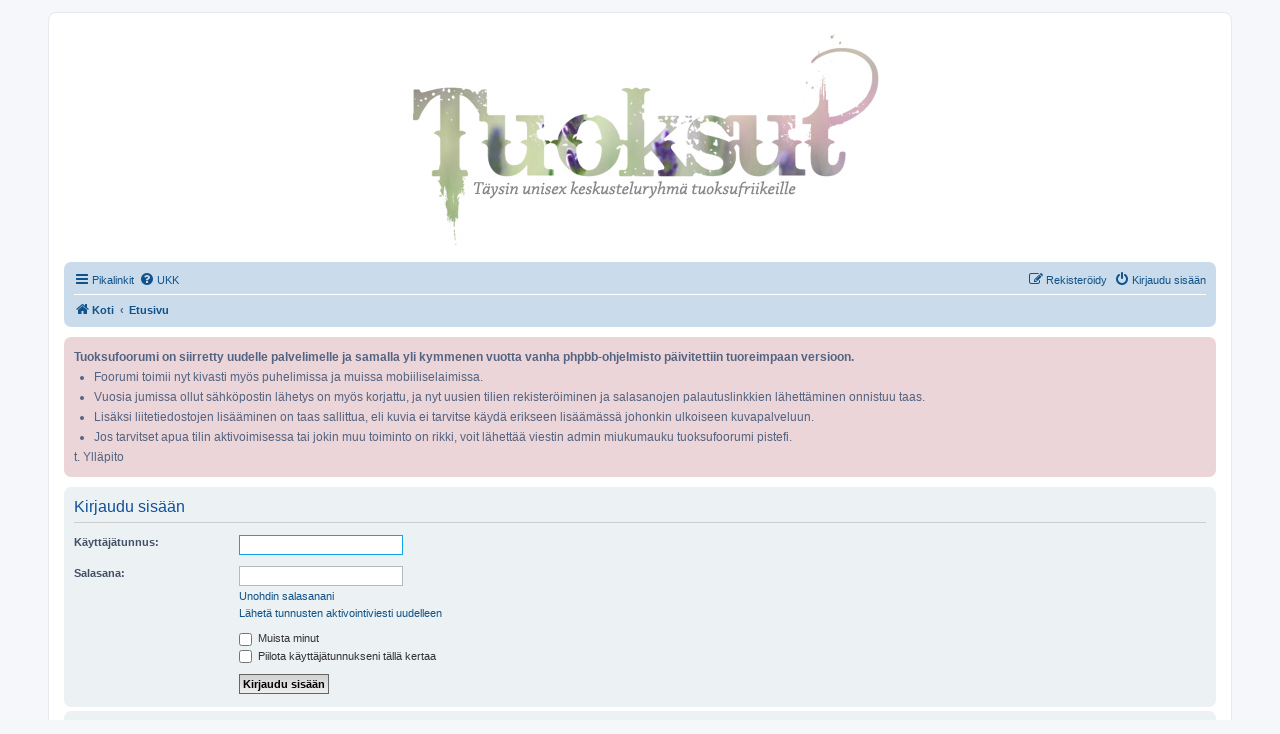

--- FILE ---
content_type: text/html; charset=UTF-8
request_url: https://tuoksufoorumi.fi/ucp.php?mode=login&sid=32cfb25d1112b2c07585e568e7be5b1c
body_size: 4437
content:
<!DOCTYPE html>
<html dir="ltr" lang="fi">
<head>
<meta charset="utf-8" />
<meta http-equiv="X-UA-Compatible" content="IE=edge">
<meta name="viewport" content="width=device-width, initial-scale=1" />

<title>Tuoksut - Omat asetukset - Kirjaudu sisään</title>



<!--
	phpBB style name: prosilver
	Based on style:   prosilver (this is the default phpBB3 style)
	Original author:  Tom Beddard ( http://www.subBlue.com/ )
	Modified by:
-->

<link href="./assets/css/font-awesome.min.css?assets_version=10" rel="stylesheet">
<link href="./styles/prosilver/theme/stylesheet.css?assets_version=10" rel="stylesheet">
<link href="./styles/prosilver/theme/fi/stylesheet.css?assets_version=10" rel="stylesheet">




<!--[if lte IE 9]>
	<link href="./styles/prosilver/theme/tweaks.css?assets_version=10" rel="stylesheet">
<![endif]-->

<!-- Ensure the app can be added to the home screen on iOS -->
<meta name="apple-mobile-web-app-capable" content="yes">

<!-- Ensure the app can be added to the home screen on Chrome -->
<meta name="mobile-web-app-capable" content="yes">

<!-- Sets the status bar style when the app is launched from the home screen on iOS -->
<meta name="apple-mobile-web-app-status-bar-style" content="black-translucent">

<!-- The name of your app when saved to the iOS home screen -->
<meta name="apple-mobile-web-app-title" content="Tuoksut">

<!-- The name of your app when saved to other browsers and platforms -->
<meta name="application-name" content="Tuoksut">

<!-- Link to app's configuration manifest -->
<link rel="manifest" href="/app.php/manifest?sid=5025daa20b7706d5748086de2e46b35e" crossorigin="use-credentials">



<link href="./ext/hifikabin/headerbanner/styles/prosilver/theme/headerbanner.css?assets_version=10" rel="stylesheet" media="screen">
<link href="./ext/hifikabin/headerbanner/styles/prosilver/theme/headerbanner_background.css?assets_version=10" rel="stylesheet" media="screen">
<link href="./ext/phpbb/boardannouncements/styles/all/theme/boardannouncements.css?assets_version=10" rel="stylesheet" media="screen">


<!-- These cannot go into a CSS file -->

<style type="text/css">
.header-banner {
	border-radius: 0px;
	width:579px;
}

@media only screen and (max-width: 700px), only screen and (max-device-width: 700px) {
	.mobile-header-banner {
		width:700px !important;
	}
}
</style>

</head>
<body id="phpbb" class="nojs notouch section-ucp ltr ">


<div id="wrap" class="wrap">
	<a id="top" class="top-anchor" accesskey="t"></a>
	<div id="page-header">
		<div class="headerbar" role="banner">
					<div class="inner">

			<div id="site-description" class="site-description">
		<a id="logo" class="logo" href="https://tuoksufoorumi.fi" title="Koti">
					<span class="site_logo"></span>
				</a>
				<h1>Tuoksut</h1>
				<p></p>
				<p class="skiplink"><a href="#start_here">Hyppää sisältöön</a></p>
			</div>

									<div class="banner-header">
<a id="headerbanner_logo" class="logo" href="https://tuoksufoorumi.fi" title="Koti"><span class="site_logo"></span></a>
<div id="hidden">
	<h1>Tuoksut</h1>
	<p></p>
	<p class="skiplink"><a href="#start_here">Hyppää sisältöön</a></p>
</div>
<div class="header-banner">
			<a href="https://tuoksufoorumi.fi" title="Koti"><img class="header-banner" src="https://tuoksufoorumi.fi/images/tuoksut.jpg" alt="Etusivu" ></a>
	</div>
</div>

			</div>
					</div>
				<div class="navbar" role="navigation">
	<div class="inner">

	<ul id="nav-main" class="nav-main linklist" role="menubar">

		<li id="quick-links" class="quick-links dropdown-container responsive-menu" data-skip-responsive="true">
			<a href="#" class="dropdown-trigger">
				<i class="icon fa-bars fa-fw" aria-hidden="true"></i><span>Pikalinkit</span>
			</a>
			<div class="dropdown">
				<div class="pointer"><div class="pointer-inner"></div></div>
				<ul class="dropdown-contents" role="menu">
					
											<li class="separator"></li>
																									<li>
								<a href="./search.php?search_id=unanswered&amp;sid=5025daa20b7706d5748086de2e46b35e" role="menuitem">
									<i class="icon fa-file-o fa-fw icon-gray" aria-hidden="true"></i><span>Vastaamattomat aiheet</span>
								</a>
							</li>
							<li>
								<a href="./search.php?search_id=active_topics&amp;sid=5025daa20b7706d5748086de2e46b35e" role="menuitem">
									<i class="icon fa-file-o fa-fw icon-blue" aria-hidden="true"></i><span>Aktiiviset viestiketjut</span>
								</a>
							</li>
							<li class="separator"></li>
							<li>
								<a href="./search.php?sid=5025daa20b7706d5748086de2e46b35e" role="menuitem">
									<i class="icon fa-search fa-fw" aria-hidden="true"></i><span>Etsi</span>
								</a>
							</li>
					
										<li class="separator"></li>

									</ul>
			</div>
		</li>

				<li data-skip-responsive="true">
			<a href="/app.php/help/faq?sid=5025daa20b7706d5748086de2e46b35e" rel="help" title="Usein kysyttyä" role="menuitem">
				<i class="icon fa-question-circle fa-fw" aria-hidden="true"></i><span>UKK</span>
			</a>
		</li>
						
			<li class="rightside"  data-skip-responsive="true">
			<a href="./ucp.php?mode=login&amp;redirect=ucp.php%3Fmode%3Dlogin&amp;sid=5025daa20b7706d5748086de2e46b35e" title="Kirjaudu sisään" accesskey="x" role="menuitem">
				<i class="icon fa-power-off fa-fw" aria-hidden="true"></i><span>Kirjaudu sisään</span>
			</a>
		</li>
					<li class="rightside" data-skip-responsive="true">
				<a href="./ucp.php?mode=register&amp;sid=5025daa20b7706d5748086de2e46b35e" role="menuitem">
					<i class="icon fa-pencil-square-o  fa-fw" aria-hidden="true"></i><span>Rekisteröidy</span>
				</a>
			</li>
						</ul>

	<ul id="nav-breadcrumbs" class="nav-breadcrumbs linklist navlinks" role="menubar">
				
		
		<li class="breadcrumbs" itemscope itemtype="https://schema.org/BreadcrumbList">

							<span class="crumb" itemtype="https://schema.org/ListItem" itemprop="itemListElement" itemscope><a itemprop="item" href="https://tuoksufoorumi.fi" data-navbar-reference="home"><i class="icon fa-home fa-fw" aria-hidden="true"></i><span itemprop="name">Koti</span></a><meta itemprop="position" content="1" /></span>
			
							<span class="crumb" itemtype="https://schema.org/ListItem" itemprop="itemListElement" itemscope><a itemprop="item" href="./index.php?sid=5025daa20b7706d5748086de2e46b35e" accesskey="h" data-navbar-reference="index"><span itemprop="name">Etusivu</span></a><meta itemprop="position" content="2" /></span>

			
					</li>

		<li class="rightside responsive-search">
	<a href="./search.php?sid=5025daa20b7706d5748086de2e46b35e" title="Näytä tarkan haun vaihtoehdot" role="menuitem">
	<i class="icon fa-search fa-fw" aria-hidden="true"></i><span class="sr-only">Etsi</span>
	</a>
</li>

			</ul>

	</div>
</div>
	</div>

	
	<a id="start_here" class="anchor"></a>
	<div id="page-body" class="page-body" role="main">
		
					<div id="phpbb_announcement_1" class="phpbb_announcement">
					<a href="/app.php/boardannouncements/close/1?hash=8751279a&amp;sid=5025daa20b7706d5748086de2e46b35e" data-ajax="close_announcement" data-overlay="false" class="close" title="Close announcement">
				<i class="icon fa-fw fa-times"></i>
			</a>
				<div><strong class="text-strong">Tuoksufoorumi on siirretty uudelle palvelimelle ja samalla yli kymmenen vuotta vanha phpbb-ohjelmisto päivitettiin tuoreimpaan versioon. </strong><br>

<ul><li>Foorumi toimii nyt kivasti myös puhelimissa ja muissa mobiiliselaimissa.</li>
<li>Vuosia jumissa ollut sähköpostin lähetys on myös korjattu, ja nyt uusien tilien rekisteröiminen ja salasanojen palautuslinkkien lähettäminen onnistuu taas.</li>
<li>Lisäksi liitetiedostojen lisääminen on taas sallittua, eli kuvia ei tarvitse käydä erikseen lisäämässä johonkin ulkoiseen kuvapalveluun.</li>
<li>Jos tarvitset apua tilin aktivoimisessa tai jokin muu toiminto on rikki, voit lähettää viestin admin miukumauku tuoksufoorumi pistefi.</li></ul>

t. Ylläpito</div>
	</div>

<form action="./ucp.php?mode=login&amp;sid=5025daa20b7706d5748086de2e46b35e" method="post" id="login" data-focus="username">
<div class="panel">
	<div class="inner">

	<div class="content">
		<h2 class="login-title">Kirjaudu sisään</h2>

		<fieldset class="fields1">
				<dl>
			<dt><label for="username">Käyttäjätunnus:</label></dt>
			<dd><input type="text" tabindex="1" name="username" id="username" size="25" value="" class="inputbox autowidth" autocomplete="username" /></dd>
		</dl>
		<dl>
			<dt><label for="password">Salasana:</label></dt>
			<dd><input type="password" tabindex="2" id="password" name="password" size="25" class="inputbox autowidth" autocomplete="current-password" /></dd>
							<dd><a href="/app.php/user/forgot_password?sid=5025daa20b7706d5748086de2e46b35e">Unohdin salasanani</a></dd>				<dd><a href="./ucp.php?mode=resend_act&amp;sid=5025daa20b7706d5748086de2e46b35e">Lähetä tunnusten aktivointiviesti uudelleen</a></dd>					</dl>
						<dl>
			<dt>&nbsp;</dt>
			<dd><label for="autologin"><input type="checkbox" name="autologin" id="autologin" tabindex="4" /> Muista minut</label></dd>			<dd><label for="viewonline"><input type="checkbox" name="viewonline" id="viewonline" tabindex="5" /> Piilota käyttäjätunnukseni tällä kertaa</label></dd>
		</dl>
		
		<input type="hidden" name="redirect" value="./ucp.php?mode=login&amp;sid=5025daa20b7706d5748086de2e46b35e" />
<input type="hidden" name="creation_time" value="1768978912" />
<input type="hidden" name="form_token" value="1e35ab89b3f3b2941187531c3a916ee155c7a6a9" />

		
		<dl>
			<dt>&nbsp;</dt>
			<dd><input type="hidden" name="sid" value="5025daa20b7706d5748086de2e46b35e" />
<input type="hidden" name="redirect" value="index.php" />
<input type="submit" name="login" tabindex="6" value="Kirjaudu sisään" class="button1" /></dd>
		</dl>
		</fieldset>
	</div>

		</div>
</div>


	<div class="panel">
		<div class="inner">

		<div class="content">
			<h3>Rekisteröidy</h3>
			<p>Sinun tulee olla rekisteröitynyt voidaksesi kirjautua sisään. Rekisteröityminen vie vain hetken, mutta antaa sinulle lisää mahdollisuuksia. Sivuston ylläpitäjä voi myös antaa erityisoikeuksia rekisteröityneille käyttäjille. Muista lukea käyttöehtomme ja siihen liittyvät käytännöt ennen kirjautumista. Muista myös lukea keskustelufoorumin säännöt.</p>
			<p><strong><a href="./ucp.php?mode=terms&amp;sid=5025daa20b7706d5748086de2e46b35e">Käyttöehdot</a> | <a href="./ucp.php?mode=privacy&amp;sid=5025daa20b7706d5748086de2e46b35e">Yksityisyyden suoja</a></strong></p>
			<hr class="dashed" />
			<p><a href="./ucp.php?mode=register&amp;sid=5025daa20b7706d5748086de2e46b35e" class="button2">Rekisteröidy</a></p>
		</div>

		</div>
	</div>

</form>

			</div>


<div id="page-footer" class="page-footer" role="contentinfo">
	<div class="navbar" role="navigation">
	<div class="inner">

	<ul id="nav-footer" class="nav-footer linklist" role="menubar">
		<li class="breadcrumbs">
							<span class="crumb"><a href="https://tuoksufoorumi.fi" data-navbar-reference="home"><i class="icon fa-home fa-fw" aria-hidden="true"></i><span>Koti</span></a></span>									<span class="crumb"><a href="./index.php?sid=5025daa20b7706d5748086de2e46b35e" data-navbar-reference="index"><span>Etusivu</span></a></span>					</li>
		
				<li class="rightside">Kaikki ajat ovat <span title="UTC+3">UTC+03:00</span></li>
							<li class="rightside">
				<a href="/app.php/user/delete_cookies?sid=5025daa20b7706d5748086de2e46b35e" data-ajax="true" data-refresh="true" role="menuitem">
					<i class="icon fa-trash fa-fw" aria-hidden="true"></i><span>Poista evästeet</span>
				</a>
			</li>
														</ul>

	</div>
</div>

	<div class="copyright">
				<p class="footer-row">
			<span class="footer-copyright">Keskustelufoorumin ohjelmisto <a href="https://www.phpbb.com/">phpBB</a>&reg; Forum Software &copy; phpBB Limited</span>
		</p>
				<p class="footer-row">
			<span class="footer-copyright">Käännös: phpBB Suomi (lurttinen, harritapio, Pettis)</span>
		</p>
						<p class="footer-row" role="menu">
			<a class="footer-link" href="./ucp.php?mode=privacy&amp;sid=5025daa20b7706d5748086de2e46b35e" title="Yksityisyys" role="menuitem">
				<span class="footer-link-text">Yksityisyys</span>
			</a>
			|
			<a class="footer-link" href="./ucp.php?mode=terms&amp;sid=5025daa20b7706d5748086de2e46b35e" title="Ehdot" role="menuitem">
				<span class="footer-link-text">Ehdot</span>
			</a>
		</p>
					</div>

	<div id="darkenwrapper" class="darkenwrapper" data-ajax-error-title="AJAX virhe" data-ajax-error-text="Tehtävän suorituksessa tapahtui virhe." data-ajax-error-text-abort="Käyttäjä keskeytti tapahtuman." data-ajax-error-text-timeout="Antamasi tehtävän aikakeskeytys; yritä uudestaan." data-ajax-error-text-parsererror="Tehtävän suoritusvirhe ja palvelimen tuntematon ilmoitus.">
		<div id="darken" class="darken">&nbsp;</div>
	</div>

	<div id="phpbb_alert" class="phpbb_alert" data-l-err="Virhe" data-l-timeout-processing-req="Tehtävän aikakatkaisu.">
		<a href="#" class="alert_close">
			<i class="icon fa-times-circle fa-fw" aria-hidden="true"></i>
		</a>
		<h3 class="alert_title">&nbsp;</h3><p class="alert_text"></p>
	</div>
	<div id="phpbb_confirm" class="phpbb_alert">
		<a href="#" class="alert_close">
			<i class="icon fa-times-circle fa-fw" aria-hidden="true"></i>
		</a>
		<div class="alert_text"></div>
	</div>
</div>

</div>

<div>
	<a id="bottom" class="anchor" accesskey="z"></a>
	</div>

<script src="./assets/javascript/jquery-3.7.1.min.js?assets_version=10"></script>
<script src="./assets/javascript/core.js?assets_version=10"></script>



<script src="./ext/phpbb/boardannouncements/styles/all/template/js/boardannouncements.js?assets_version=10"></script>
<script src="./styles/prosilver/template/forum_fn.js?assets_version=10"></script>
<script src="./styles/prosilver/template/ajax.js?assets_version=10"></script>



<script defer src="https://static.cloudflareinsights.com/beacon.min.js/vcd15cbe7772f49c399c6a5babf22c1241717689176015" integrity="sha512-ZpsOmlRQV6y907TI0dKBHq9Md29nnaEIPlkf84rnaERnq6zvWvPUqr2ft8M1aS28oN72PdrCzSjY4U6VaAw1EQ==" data-cf-beacon='{"version":"2024.11.0","token":"3a5193d9af464f548c47d9e35a8a4712","r":1,"server_timing":{"name":{"cfCacheStatus":true,"cfEdge":true,"cfExtPri":true,"cfL4":true,"cfOrigin":true,"cfSpeedBrain":true},"location_startswith":null}}' crossorigin="anonymous"></script>
</body>
</html>
